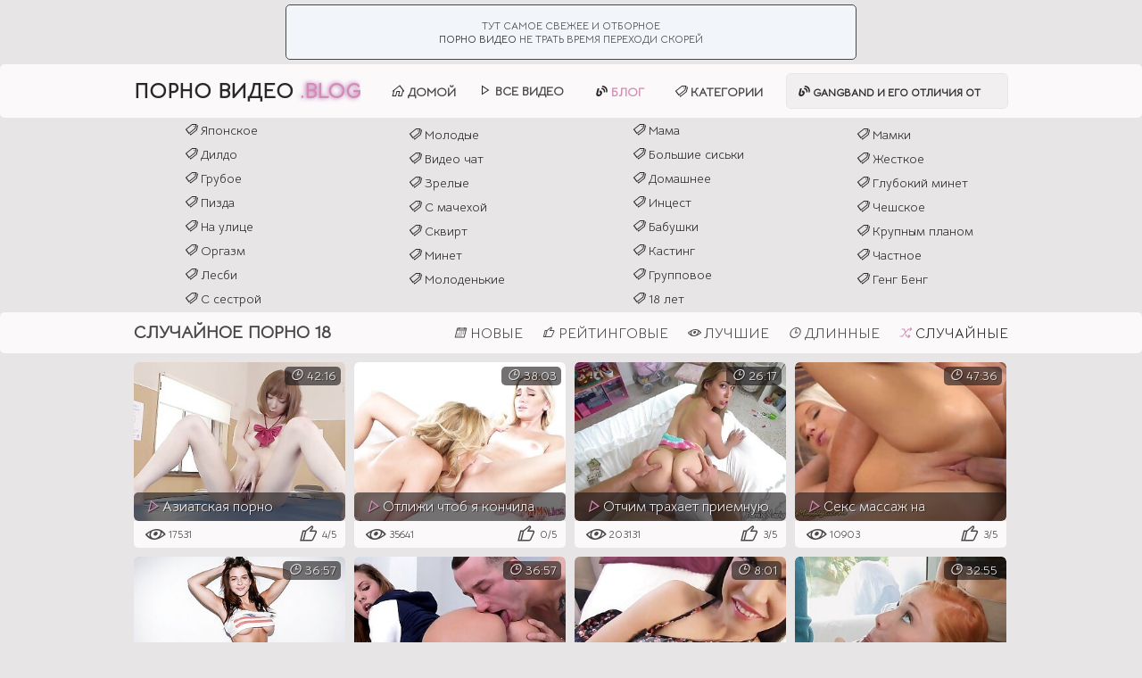

--- FILE ---
content_type: text/html; charset=UTF-8
request_url: https://www.porno-video.blog/18-year/random/
body_size: 6333
content:
<!DOCTYPE html>
<html lang="ru">
    
    
    <head>
        <meta charset="UTF-8">
        <title>Случайное Порно 18. Секс с 18 летними на Порно Видео Блог</title>
        <meta name="description" content="Порно с 18 летними девушками и парнями, которые только пробуют секс на вкус онлайн на Порно Видео Блог">
        <link href="/css/styles.css" type="text/css" rel="stylesheet">
        <link href="/css/import.css" type="text/css" rel="stylesheet">
        <meta name="robots" content="noindex, follow"> 
        <meta name="viewport" content="width=device-width, initial-scale=1.0, user-scalable=yes"/>
        <meta name="apple-touch-fullscreen" content="YES">
        <link rel="apple-touch-icon" sizes="180x180" href="/fav/apple-touch-icon.png">
        <link rel="icon" type="image/png" sizes="32x32" href="/fav/favicon-32x32.png">
        <link rel="icon" type="image/png" sizes="16x16" href="/fav/favicon-16x16.png">
        <link rel="manifest" href="/fav/site.webmanifest">
        <link rel="mask-icon" href="/fav/safari-pinned-tab.svg" color="#5bbad5">
        <meta name="msapplication-TileColor" content="#da532c">
        <meta name="theme-color" content="#ffffff">
        <meta name="msapplication-TileColor" content="#da532c">
        <meta name="theme-color" content="#ffffff">
        <link rel="canonical" href="https://www.porno-video.blog/18-year/" />
    </head>
    <body>
        
        <header>
            
   <div class="friend">
        <ul>
            <li>
                <p>Тут самое свежее и отборное<br> <a href="https://uaporn.net" target="_blank">порно видео </a>не трать время переходи скорей</p>
            </li>
        </ul>
    </div>            
            <div class="header-box">
                
                <div class="wrapper-box">
                    
                    <div class="header-menu-button" style="display: block;"><i class="la la-bars"></i></div>
                    <div class="header-menu-close" style="display: none;"><i class="la la-times"></i></div>
                
                    <a class="logo-text" href="/">Порно Видео<span> .Blog</span></a>
    
                    <div class="header-search-button"><i class="la la-blog"></i></div>
                    <div class="header-search-close"><i class="la la-times"></i></div>
                    
                    <nav>
                        
                        <div class="menu-box" style="display: none;">
                            
                            <ul>
                                <li><a href="/"><i class="la la-home"></i> Домой</a></li>
                                <li><a href="/All/"><i class="las la-play"></i> Все Видео</a></li>
                                <li><a href="/blog"><i class="la la-blog"></i> <span>Блог</span></a></li>
                                <li><a href="/categories"><i class="la la-tags"></i> Категории</a>
                                    <details class="menu-details">
                                        <summary class="menu-summary"></summary>
                                            <ul>
                                                
                                                    <li><a href="/japanese/"><i class="la la-tags"></i> Японское</a></li>
                                                
                                                    <li><a href="/toys/"><i class="la la-tags"></i> Дилдо</a></li>
                                                
                                                    <li><a href="/rough-sex/"><i class="la la-tags"></i> Грубое</a></li>
                                                
                                                    <li><a href="/pussy/"><i class="la la-tags"></i> Пизда</a></li>
                                                
                                                    <li><a href="/outdoor/"><i class="la la-tags"></i> На улице</a></li>
                                                
                                                    <li><a href="/orgasm/"><i class="la la-tags"></i> Оргазм</a></li>
                                                
                                                    <li><a href="/lesbian/"><i class="la la-tags"></i> Лесби</a></li>
                                                
                                                    <li><a href="/sister/"><i class="la la-tags"></i> C сестрой</a></li>
                                                
                                                    <li><a href="/teen/"><i class="la la-tags"></i> Молодые</a></li>
                                                
                                                    <li><a href="/webcam/"><i class="la la-tags"></i> Видео чат</a></li>
                                                
                                                    <li><a href="/mature/"><i class="la la-tags"></i> Зрелые</a></li>
                                                
                                                    <li><a href="/stepmom/"><i class="la la-tags"></i> С мачехой</a></li>
                                                
                                                    <li><a href="/squirt/"><i class="la la-tags"></i> Сквирт</a></li>
                                                
                                                    <li><a href="/blowjob/"><i class="la la-tags"></i> Минет</a></li>
                                                
                                                    <li><a href="/young/"><i class="la la-tags"></i> Молоденькие</a></li>
                                                
                                                    <li><a href="/mom/"><i class="la la-tags"></i> Мама</a></li>
                                                
                                                    <li><a href="/big-tits/"><i class="la la-tags"></i> Большие сиськи</a></li>
                                                
                                                    <li><a href="/homemade/"><i class="la la-tags"></i> Домашнее</a></li>
                                                
                                                    <li><a href="/family/"><i class="la la-tags"></i> Инцест</a></li>
                                                
                                                    <li><a href="/granny/"><i class="la la-tags"></i> Бабушки</a></li>
                                                
                                            </ul>    
                                    </details>
                                </li>
                            </ul>
                            
                        </div>
                        
                    </nav>
                    
                    <div class="search-box">
                        
                        <form method="post">
                            <div class="search-box-text">
                                <a href="/blogs/otlichiya-geng-beng-ot-gruppovuhi/"><i class="la la-blog"></i> GangBand и его отличия от групповухи</a>
                            </div>
                        </form>
                        
                    </div>
                
                </div>
                
            </div>
        
        </header>
        
        <section>
            
            <div class ="wrapper-box">    
                    <div class="title-box2">
                        
                        <ul>
                            
                            <li><a href="/japanese/"><i class="la la-tags"></i> Японское</a></li>
                            
                            <li><a href="/toys/"><i class="la la-tags"></i> Дилдо</a></li>
                            
                            <li><a href="/rough-sex/"><i class="la la-tags"></i> Грубое</a></li>
                            
                            <li><a href="/pussy/"><i class="la la-tags"></i> Пизда</a></li>
                            
                            <li><a href="/outdoor/"><i class="la la-tags"></i> На улице</a></li>
                            
                            <li><a href="/orgasm/"><i class="la la-tags"></i> Оргазм</a></li>
                            
                            <li><a href="/lesbian/"><i class="la la-tags"></i> Лесби</a></li>
                            
                            <li><a href="/sister/"><i class="la la-tags"></i> C сестрой</a></li>
                            
                            <li><a href="/teen/"><i class="la la-tags"></i> Молодые</a></li>
                            
                            <li><a href="/webcam/"><i class="la la-tags"></i> Видео чат</a></li>
                            
                            <li><a href="/mature/"><i class="la la-tags"></i> Зрелые</a></li>
                            
                            <li><a href="/stepmom/"><i class="la la-tags"></i> С мачехой</a></li>
                            
                            <li><a href="/squirt/"><i class="la la-tags"></i> Сквирт</a></li>
                            
                            <li><a href="/blowjob/"><i class="la la-tags"></i> Минет</a></li>
                            
                            <li><a href="/young/"><i class="la la-tags"></i> Молоденькие</a></li>
                            
                            <li><a href="/mom/"><i class="la la-tags"></i> Мама</a></li>
                            
                            <li><a href="/big-tits/"><i class="la la-tags"></i> Большие сиськи</a></li>
                            
                            <li><a href="/homemade/"><i class="la la-tags"></i> Домашнее</a></li>
                            
                            <li><a href="/family/"><i class="la la-tags"></i> Инцест</a></li>
                            
                            <li><a href="/granny/"><i class="la la-tags"></i> Бабушки</a></li>
                            
                            <li><a href="/casting/"><i class="la la-tags"></i> Кастинг</a></li>
                            
                            <li><a href="/group/"><i class="la la-tags"></i> Групповое</a></li>
                            
                            <li><a href="/18-year/"><i class="la la-tags"></i> 18 лет</a></li>
                            
                            <li><a href="/milf/"><i class="la la-tags"></i> Мамки</a></li>
                            
                            <li><a href="/hardcore/"><i class="la la-tags"></i> Жесткое</a></li>
                            
                            <li><a href="/deepthroat/"><i class="la la-tags"></i> Глубокий минет</a></li>
                            
                            <li><a href="/czech/"><i class="la la-tags"></i> Чешское</a></li>
                            
                            <li><a href="/close-up/"><i class="la la-tags"></i> Крупным планом</a></li>
                            
                            <li><a href="/amateur/"><i class="la la-tags"></i> Частное</a></li>
                            
                            <li><a href="/gangbang/"><i class="la la-tags"></i> Генг Бенг</a></li>
                            
                         </ul>
                        
                    </div> 
                </div>
            
            <div class="title-box">
                
                <div class="wrapper-box">
                    
                    <div class="title-ins-box">
                
                        <h1>Случайное Порно 18</h1>
                        
                        <div class="filt-button"><i class="la la-filter"></i> <span>Фильтры <i class="la la-angle-down"></i></span></div>
                    
                    </div>
                    
                    <div class="filt-box">
                    
                        <ul>
                            <li><a href="/18-year/new/" rel="nofollow" target="_self"><i class="la la-calendar"></i> Новые</a></li>
                            <li><a href="/18-year/toprated/" rel="nofollow" target="_self"><i class="la la-thumbs-up"></i> Рейтинговые</a></li>
                            <li><a href="/18-year/" rel="nofollow" target="_self"><i class="la la-eye"></i> Лучшие</a></li>
                            <li><a href="/18-year/long/" rel="nofollow" target="_self"><i class="la la-clock"></i> Длинные</a></li>
                            <li class="active"><a href="/18-year/random/" rel="nofollow" target="_self"><i class="la la-random"></i> Случайные</a></li>
                        </ul>
                    
                    </div>
                
                </div>
                
            </div>
                
            <div class="wrapper-box">
                
                <div class="th-ins-box">
                    
                    
                        
                        <div class="th-inn">
                            <div class="th-inn-ins">
                                <a href="/video/aziatskaya-masturbaciya/">
                                    <div class="th-inn-prev">
                                        <img class="lazy" data-original="/pvb/thumbs/10/518-always-pay-class.jpg" src="/js/lazy.jpg" title="Азиатская порно мастурбация" alt="Азиатская порно мастурбация">
                                        <div class="th-inn-title"><p><i class="la la-play"></i> Азиатская порно мастурбация</p></div>
                                    </div>
                                </a>
                                <ul>
                                    <li><i class="la la-eye"></i> 17531</li>
                                    <li><i class="la la-thumbs-up"></i> 4/5</li>
                                </ul>
                                <span class="th-inn-dur"><i class="la la-clock"></i> 42:16</span>
                            </div>
                        </div>
                        
                    
                        
                        <div class="th-inn">
                            <div class="th-inn-ins">
                                <a href="/video/otlizhi-chtob-ya-konchila/">
                                    <div class="th-inn-prev">
                                        <img class="lazy" data-original="/pvb/thumbs/12/135-fine-wood.jpg" src="/js/lazy.jpg" title="Отлижи чтоб я кончила" alt="Отлижи чтоб я кончила">
                                        <div class="th-inn-title"><p><i class="la la-play"></i> Отлижи чтоб я кончила</p></div>
                                    </div>
                                </a>
                                <ul>
                                    <li><i class="la la-eye"></i> 35641</li>
                                    <li><i class="la la-thumbs-up"></i> 0/5</li>
                                </ul>
                                <span class="th-inn-dur"><i class="la la-clock"></i> 38:03</span>
                            </div>
                        </div>
                        
                    
                        
                        <div class="th-inn">
                            <div class="th-inn-ins">
                                <a href="/video/otchim-trahaet-priemnuyu-doch/">
                                    <div class="th-inn-prev">
                                        <img class="lazy" data-original="/pvb/thumbs/12/594-daughter.jpg" src="/js/lazy.jpg" title="Отчим трахает приемную дочь как в порно" alt="Отчим трахает приемную дочь как в порно">
                                        <div class="th-inn-title"><p><i class="la la-play"></i> Отчим трахает приемную дочь как в порно</p></div>
                                    </div>
                                </a>
                                <ul>
                                    <li><i class="la la-eye"></i> 203131</li>
                                    <li><i class="la la-thumbs-up"></i> 3/5</li>
                                </ul>
                                <span class="th-inn-dur"><i class="la la-clock"></i> 26:17</span>
                            </div>
                        </div>
                        
                    
                        
                        <div class="th-inn">
                            <div class="th-inn-ins">
                                <a href="/video/seks-massazh-na-rozhdestvo/">
                                    <div class="th-inn-prev">
                                        <img class="lazy" data-original="/pvb/thumbs/13/029-massage.jpg" src="/js/lazy.jpg" title="Секс массаж на рождество" alt="Секс массаж на рождество">
                                        <div class="th-inn-title"><p><i class="la la-play"></i> Секс массаж на рождество</p></div>
                                    </div>
                                </a>
                                <ul>
                                    <li><i class="la la-eye"></i> 10903</li>
                                    <li><i class="la la-thumbs-up"></i> 3/5</li>
                                </ul>
                                <span class="th-inn-dur"><i class="la la-clock"></i> 47:36</span>
                            </div>
                        </div>
                        
                    
                        
                        <div class="th-inn">
                            <div class="th-inn-ins">
                                <a href="/video/trahni-moyu-volosatuyu-pizdu/">
                                    <div class="th-inn-prev">
                                        <img class="lazy" data-original="/pvb/thumbs/13/659-curvy-keisha-.jpg" src="/js/lazy.jpg" title="Хочу оргазм - трахни мою волосатую пизду" alt="Хочу оргазм - трахни мою волосатую пизду">
                                        <div class="th-inn-title"><p><i class="la la-play"></i> Хочу оргазм - трахни мою волосатую пизду</p></div>
                                    </div>
                                </a>
                                <ul>
                                    <li><i class="la la-eye"></i> 20467</li>
                                    <li><i class="la la-thumbs-up"></i> 3/5</li>
                                </ul>
                                <span class="th-inn-dur"><i class="la la-clock"></i> 36:57</span>
                            </div>
                        </div>
                        
                    
                        
                        <div class="th-inn">
                            <div class="th-inn-ins">
                                <a href="/video/vylezal-i-poimel-molodenkuyu/">
                                    <div class="th-inn-prev">
                                        <img class="lazy" data-original="/pvb/thumbs/11/954-ass-by.jpg" src="/js/lazy.jpg" title="Вылезал и поимел молоденькую в пизду" alt="Вылезал и поимел молоденькую в пизду">
                                        <div class="th-inn-title"><p><i class="la la-play"></i> Вылезал и поимел молоденькую в пизду</p></div>
                                    </div>
                                </a>
                                <ul>
                                    <li><i class="la la-eye"></i> 149428</li>
                                    <li><i class="la la-thumbs-up"></i> 3/5</li>
                                </ul>
                                <span class="th-inn-dur"><i class="la la-clock"></i> 36:57</span>
                            </div>
                        </div>
                        
                    
                        
                        <div class="th-inn">
                            <div class="th-inn-ins">
                                <a href="/video/soset-bratu-chlen/">
                                    <div class="th-inn-prev">
                                        <img class="lazy" data-original="/pvb/thumbs/12/764-i-borrow-.jpg" src="/js/lazy.jpg" title="Сосет брату член как в порно" alt="Сосет брату член как в порно">
                                        <div class="th-inn-title"><p><i class="la la-play"></i> Сосет брату член как в порно</p></div>
                                    </div>
                                </a>
                                <ul>
                                    <li><i class="la la-eye"></i> 6261</li>
                                    <li><i class="la la-thumbs-up"></i> 3/5</li>
                                </ul>
                                <span class="th-inn-dur"><i class="la la-clock"></i> 8:01</span>
                            </div>
                        </div>
                        
                    
                        
                        <div class="th-inn">
                            <div class="th-inn-ins">
                                <a href="/video/otsosi-papochke-kak-mama-uchila/">
                                    <div class="th-inn-prev">
                                        <img class="lazy" data-original="/pvb/thumbs/12/026-tony-get-sex.jpg" src="/js/lazy.jpg" title="Отсоси папочке как учила мама и порно видео" alt="Отсоси папочке как учила мама и порно видео">
                                        <div class="th-inn-title"><p><i class="la la-play"></i> Отсоси папочке как учила мама и порно видео</p></div>
                                    </div>
                                </a>
                                <ul>
                                    <li><i class="la la-eye"></i> 31305</li>
                                    <li><i class="la la-thumbs-up"></i> 5/5</li>
                                </ul>
                                <span class="th-inn-dur"><i class="la la-clock"></i> 32:55</span>
                            </div>
                        </div>
                        
                    
                        
                        <div class="th-inn">
                            <div class="th-inn-ins">
                                <a href="/video/gruboe-analnoe-porevo/">
                                    <div class="th-inn-prev">
                                        <img class="lazy" data-original="/pvb/thumbs/13/611-stepdaughter-hard.jpg" src="/js/lazy.jpg" title="Грубое анальное порево" alt="Грубое анальное порево">
                                        <div class="th-inn-title"><p><i class="la la-play"></i> Грубое анальное порево</p></div>
                                    </div>
                                </a>
                                <ul>
                                    <li><i class="la la-eye"></i> 5513</li>
                                    <li><i class="la la-thumbs-up"></i> 2/5</li>
                                </ul>
                                <span class="th-inn-dur"><i class="la la-clock"></i> 26:41</span>
                            </div>
                        </div>
                        
                    
                        
                        <div class="th-inn">
                            <div class="th-inn-ins">
                                <a href="/video/poimela-straponom-v-anal/">
                                    <div class="th-inn-prev">
                                        <img class="lazy" data-original="/pvb/thumbs/13/761-ties-fucks-strapon.jpg" src="/js/lazy.jpg" title="Частное порно - поимела страпоном в анал" alt="Частное порно - поимела страпоном в анал">
                                        <div class="th-inn-title"><p><i class="la la-play"></i> Частное порно - поимела страпоном в анал</p></div>
                                    </div>
                                </a>
                                <ul>
                                    <li><i class="la la-eye"></i> 9969</li>
                                    <li><i class="la la-thumbs-up"></i> 0/5</li>
                                </ul>
                                <span class="th-inn-dur"><i class="la la-clock"></i> 29:15</span>
                            </div>
                        </div>
                        
                    
                        
                        <div class="th-inn">
                            <div class="th-inn-ins">
                                <a href="/video/dve-lesbi-i-odin-chlen/">
                                    <div class="th-inn-prev">
                                        <img class="lazy" data-original="/pvb/thumbs/10/527-naturals-and-corvus.jpg" src="/js/lazy.jpg" title="Две лесби и один член" alt="Две лесби и один член">
                                        <div class="th-inn-title"><p><i class="la la-play"></i> Две лесби и один член</p></div>
                                    </div>
                                </a>
                                <ul>
                                    <li><i class="la la-eye"></i> 69141</li>
                                    <li><i class="la la-thumbs-up"></i> 4/5</li>
                                </ul>
                                <span class="th-inn-dur"><i class="la la-clock"></i> 45:40</span>
                            </div>
                        </div>
                        
                    
                        
                        <div class="th-inn">
                            <div class="th-inn-ins">
                                <a href="/video/macheha-uchit-doch-masturbirovat/">
                                    <div class="th-inn-prev">
                                        <img class="lazy" data-original="/pvb/thumbs/11/970-thing-.jpg" src="/js/lazy.jpg" title="Мачеха учит дочь мастурбировать" alt="Мачеха учит дочь мастурбировать">
                                        <div class="th-inn-title"><p><i class="la la-play"></i> Мачеха учит дочь мастурбировать</p></div>
                                    </div>
                                </a>
                                <ul>
                                    <li><i class="la la-eye"></i> 94993</li>
                                    <li><i class="la la-thumbs-up"></i> 5/5</li>
                                </ul>
                                <span class="th-inn-dur"><i class="la la-clock"></i> 22:34</span>
                            </div>
                        </div>
                        
                    
                        
                        <div class="th-inn">
                            <div class="th-inn-ins">
                                <a href="/video/zhestkaya-eblya-latinki-na-kastinge/">
                                    <div class="th-inn-prev">
                                        <img class="lazy" data-original="/pvb/thumbs/13/675-cute-big.jpg" src="/js/lazy.jpg" title="Жесткая ебля латинки на кастинге" alt="Жесткая ебля латинки на кастинге">
                                        <div class="th-inn-title"><p><i class="la la-play"></i> Жесткая ебля латинки на кастинге</p></div>
                                    </div>
                                </a>
                                <ul>
                                    <li><i class="la la-eye"></i> 26658</li>
                                    <li><i class="la la-thumbs-up"></i> 2/5</li>
                                </ul>
                                <span class="th-inn-dur"><i class="la la-clock"></i> 26:26</span>
                            </div>
                        </div>
                        
                    
                        
                        <div class="th-inn">
                            <div class="th-inn-ins">
                                <a href="/video/macheha-trahnula-priemnuyu-doch/">
                                    <div class="th-inn-prev">
                                        <img class="lazy" data-original="/pvb/thumbs/13/014-knight-by.jpg" src="/js/lazy.jpg" title="Мачеха трахнула приемную дочь" alt="Мачеха трахнула приемную дочь">
                                        <div class="th-inn-title"><p><i class="la la-play"></i> Мачеха трахнула приемную дочь</p></div>
                                    </div>
                                </a>
                                <ul>
                                    <li><i class="la la-eye"></i> 10440</li>
                                    <li><i class="la la-thumbs-up"></i> 0/5</li>
                                </ul>
                                <span class="th-inn-dur"><i class="la la-clock"></i> 23:32</span>
                            </div>
                        </div>
                        
                    
                        
                        <div class="th-inn">
                            <div class="th-inn-ins">
                                <a href="/video/otlizala-sestre-kisku/">
                                    <div class="th-inn-prev">
                                        <img class="lazy" data-original="/pvb/thumbs/12/361-teen-her-stepsister.jpg" src="/js/lazy.jpg" title="Отлизала молоденькой сестре киску" alt="Отлизала молоденькой сестре киску">
                                        <div class="th-inn-title"><p><i class="la la-play"></i> Отлизала молоденькой сестре киску</p></div>
                                    </div>
                                </a>
                                <ul>
                                    <li><i class="la la-eye"></i> 13927</li>
                                    <li><i class="la la-thumbs-up"></i> 5/5</li>
                                </ul>
                                <span class="th-inn-dur"><i class="la la-clock"></i> 24:18</span>
                            </div>
                        </div>
                        
                    
                        
                        <div class="th-inn">
                            <div class="th-inn-ins">
                                <a href="/video/otsos-bratu-v-vannoy-komnate/">
                                    <div class="th-inn-prev">
                                        <img class="lazy" data-original="/pvb/thumbs/13/733-sucks.jpg" src="/js/lazy.jpg" title="Частное порно - отсос брату в ванной комнате" alt="Частное порно - отсос брату в ванной комнате">
                                        <div class="th-inn-title"><p><i class="la la-play"></i> Частное порно - отсос брату в ванной комнате</p></div>
                                    </div>
                                </a>
                                <ul>
                                    <li><i class="la la-eye"></i> 9322</li>
                                    <li><i class="la la-thumbs-up"></i> 0/5</li>
                                </ul>
                                <span class="th-inn-dur"><i class="la la-clock"></i> 13:45</span>
                            </div>
                        </div>
                        
                    
                        
                        <div class="th-inn">
                            <div class="th-inn-ins">
                                <a href="/video/dal-v-rot-priemnoy-docheri/">
                                    <div class="th-inn-prev">
                                        <img class="lazy" data-original="/pvb/thumbs/12/999-slutty.jpg" src="/js/lazy.jpg" title="Дал в рот приемной дочери" alt="Дал в рот приемной дочери">
                                        <div class="th-inn-title"><p><i class="la la-play"></i> Дал в рот приемной дочери</p></div>
                                    </div>
                                </a>
                                <ul>
                                    <li><i class="la la-eye"></i> 13787</li>
                                    <li><i class="la la-thumbs-up"></i> 4/5</li>
                                </ul>
                                <span class="th-inn-dur"><i class="la la-clock"></i> 11:44</span>
                            </div>
                        </div>
                        
                    
                        
                        <div class="th-inn">
                            <div class="th-inn-ins">
                                <a href="/video/vozbuzhdennye-lesbi-krasotki/">
                                    <div class="th-inn-prev">
                                        <img class="lazy" data-original="/pvb/thumbs/12/262--seduces-karlee.jpg" src="/js/lazy.jpg" title="Возбужденные лесби красотки и красный дилдо" alt="Возбужденные лесби красотки и красный дилдо">
                                        <div class="th-inn-title"><p><i class="la la-play"></i> Возбужденные лесби красотки и красный дилдо</p></div>
                                    </div>
                                </a>
                                <ul>
                                    <li><i class="la la-eye"></i> 19995</li>
                                    <li><i class="la la-thumbs-up"></i> 0/5</li>
                                </ul>
                                <span class="th-inn-dur"><i class="la la-clock"></i> 21:13</span>
                            </div>
                        </div>
                        
                    
                        
                        <div class="th-inn">
                            <div class="th-inn-ins">
                                <a href="/video/konchil-na-lico-posle-gruboy/">
                                    <div class="th-inn-prev">
                                        <img class="lazy" data-original="/pvb/thumbs/13/665-cock.jpg" src="/js/lazy.jpg" title="Кончил на лицо после грубой ебли" alt="Кончил на лицо после грубой ебли">
                                        <div class="th-inn-title"><p><i class="la la-play"></i> Кончил на лицо после грубой ебли</p></div>
                                    </div>
                                </a>
                                <ul>
                                    <li><i class="la la-eye"></i> 18268</li>
                                    <li><i class="la la-thumbs-up"></i> 0/5</li>
                                </ul>
                                <span class="th-inn-dur"><i class="la la-clock"></i> 22:32</span>
                            </div>
                        </div>
                        
                    
                        
                        <div class="th-inn">
                            <div class="th-inn-ins">
                                <a href="/video/mamka-uchit-eble-doch/">
                                    <div class="th-inn-prev">
                                        <img class="lazy" data-original="/pvb/thumbs/13/836---zoe.jpg" src="/js/lazy.jpg" title="Мамка учит ебле дочь для инцест порно" alt="Мамка учит ебле дочь для инцест порно">
                                        <div class="th-inn-title"><p><i class="la la-play"></i> Мамка учит ебле дочь для инцест порно</p></div>
                                    </div>
                                </a>
                                <ul>
                                    <li><i class="la la-eye"></i> 7616</li>
                                    <li><i class="la la-thumbs-up"></i> 3/5</li>
                                </ul>
                                <span class="th-inn-dur"><i class="la la-clock"></i> 36:24</span>
                            </div>
                        </div>
                        
                        
                    
                </div>
                
            </div>
            
            <div class="advTsn">

            </div>
                
        </section> 
            
        <div class="pages-box">
            
            <div class="wrapper-box">
                
                                
                <ul class="page-prev">
                                    </ul>
            
                <ul class="page-next">
                                        <li class="next"><a href="/18-year/random/2/" rel="next" target="_self">Следующая <i class="la la-angle-right"></i></a></li>
                                    </ul>
                
            </div>
            
        </div>
        
        <section>
            
            <div class="wrapper-box">
    
                <h2>Категории Порно</h2>
                
                <div class="list-box">
                    
                    <ul>
                        
                        
                                
                            <li>
                                <a href="/18-year/">
                                <span><i class="la la-tag"></i> 18 лет</span> 
                                <span class="list-total">61</span></a>
                            </li>
                            
                        
                                
                            <li>
                                <a href="/amateur/">
                                <span><i class="la la-tag"></i> Частное</span> 
                                <span class="list-total">152</span></a>
                            </li>
                            
                        
                                
                            <li>
                                <a href="/anal/">
                                <span><i class="la la-tag"></i> Анал</span> 
                                <span class="list-total">222</span></a>
                            </li>
                            
                        
                                
                            <li>
                                <a href="/ass/">
                                <span><i class="la la-tag"></i> Попки</span> 
                                <span class="list-total">37</span></a>
                            </li>
                            
                        
                                
                            <li>
                                <a href="/big-dick/">
                                <span><i class="la la-tag"></i> Большой член</span> 
                                <span class="list-total">29</span></a>
                            </li>
                            
                        
                                
                            <li>
                                <a href="/big-tits/">
                                <span><i class="la la-tag"></i> Большие сиськи</span> 
                                <span class="list-total">1416</span></a>
                            </li>
                            
                        
                                
                            <li>
                                <a href="/blowjob/">
                                <span><i class="la la-tag"></i> Минет</span> 
                                <span class="list-total">726</span></a>
                            </li>
                            
                        
                                
                            <li>
                                <a href="/casting/">
                                <span><i class="la la-tag"></i> Кастинг</span> 
                                <span class="list-total">52</span></a>
                            </li>
                            
                        
                                
                            <li>
                                <a href="/close-up/">
                                <span><i class="la la-tag"></i> Крупным планом</span> 
                                <span class="list-total">26</span></a>
                            </li>
                            
                        
                                
                            <li>
                                <a href="/compilation/">
                                <span><i class="la la-tag"></i> Подборки</span> 
                                <span class="list-total">33</span></a>
                            </li>
                            
                        
                                
                            <li>
                                <a href="/cunnilingus/">
                                <span><i class="la la-tag"></i> Куни</span> 
                                <span class="list-total">18</span></a>
                            </li>
                            
                        
                                
                            <li>
                                <a href="/czech/">
                                <span><i class="la la-tag"></i> Чешское</span> 
                                <span class="list-total">69</span></a>
                            </li>
                            
                        
                        
                        
                                
                            <li>
                                <a href="/tube/dojki/">
                                <span><i class="la la-tag"></i> Дойки</span> 
                                <span class="list-total">171</span></a>
                            </li>
                            
                        
                                
                            <li>
                                <a href="/tube/ebalka/">
                                <span><i class="la la-tag"></i> Ебалка</span> 
                                <span class="list-total">145</span></a>
                            </li>
                            
                        
                                
                            <li>
                                <a href="/tube/megaporno/">
                                <span><i class="la la-tag"></i> Мега Порно</span> 
                                <span class="list-total">118</span></a>
                            </li>
                            
                        
                                
                            <li>
                                <a href="/tube/perdos/">
                                <span><i class="la la-tag"></i> Пердос</span> 
                                <span class="list-total">255</span></a>
                            </li>
                            
                        
                                
                            <li>
                                <a href="/tube/porevo/">
                                <span><i class="la la-tag"></i> Порево</span> 
                                <span class="list-total">117</span></a>
                            </li>
                            
                        
                                
                            <li>
                                <a href="/tube/pornhub/">
                                <span><i class="la la-tag"></i> ПорнХаб</span> 
                                <span class="list-total">117</span></a>
                            </li>
                            
                        
                                
                            <li>
                                <a href="/tube/porno365/">
                                <span><i class="la la-tag"></i> Порно 365</span> 
                                <span class="list-total">113</span></a>
                            </li>
                            
                        
                                
                            <li>
                                <a href="/tube/pornuha/">
                                <span><i class="la la-tag"></i> Порнуха</span> 
                                <span class="list-total">80</span></a>
                            </li>
                            
                        
                                
                            <li>
                                <a href="/tube/prostoporno/">
                                <span><i class="la la-tag"></i> Просто Порно</span> 
                                <span class="list-total">113</span></a>
                            </li>
                            
                        
                                
                            <li>
                                <a href="/tube/redtube/">
                                <span><i class="la la-tag"></i> РедТуб</span> 
                                <span class="list-total">115</span></a>
                            </li>
                            
                        
                                
                            <li>
                                <a href="/tube/tube8/">
                                <span><i class="la la-tag"></i> Туб8</span> 
                                <span class="list-total">110</span></a>
                            </li>
                            
                        
                                
                            <li>
                                <a href="/tube/youporn/">
                                <span><i class="la la-tag"></i> Юпорн</span> 
                                <span class="list-total">108</span></a>
                            </li>
                            
                        
                        
                    </ul>
                    
                </div>
                
                <div class="all-cats">
                        <a href="/categories" title="Все категории"><span>Все категории</span></a>
                </div>
                
                
            </div>
            
        </section>
        
        
<div class="th-ins-box">

    <div class="th-inn">
        <div class="th-inn-ins th-inn-ins-2">
            <a href="/friend/vseporno.tv" target="_blank">
                <div class="th-inn-prev">
                    <img src="/pvb/top/tt/vseporno.tv.jpg" alt="VsePorno.TV">
                    <div class="th-inn-title"><p><i class="la la-play"></i> VsePorno.TV</p></div>
                </div>
            </a>
        </div>
    </div>

    <div class="th-inn">
        <div class="th-inn-ins th-inn-ins-2">
            <a href="/friend/orgazmtv.net" target="_blank">
                <div class="th-inn-prev">
                    <img src="/pvb/top/tt/orgazmtv.net.jpg" alt="Оргазм ТВ">
                    <div class="th-inn-title"><p><i class="la la-play"></i> Оргазм ТВ</p></div>
                </div>
            </a>
        </div>
    </div>

    <div class="th-inn">
        <div class="th-inn-ins th-inn-ins-2">
            <a href="/friend/pornotub.mobi" target="_blank">
                <div class="th-inn-prev">
                    <img src="/pvb/top/tt/pornotub.mobi.jpg" alt="ПорноТуб">
                    <div class="th-inn-title"><p><i class="la la-play"></i> ПорноТуб</p></div>
                </div>
            </a>
        </div>
    </div>

    <div class="th-inn">
        <div class="th-inn-ins th-inn-ins-2">
            <a href="/friend/pornovsem.tv" target="_blank">
                <div class="th-inn-prev">
                    <img src="/pvb/top/tt/pornovsem.tv.jpg" alt="Порно Фильмы">
                    <div class="th-inn-title"><p><i class="la la-play"></i> Порно Фильмы</p></div>
                </div>
            </a>
        </div>
    </div>

    <div class="th-inn">
        <div class="th-inn-ins th-inn-ins-2">
            <a href="/friend/russkoeporno.mobi" target="_blank">
                <div class="th-inn-prev">
                    <img src="/pvb/top/tt/russkoeporno.mobi.jpg" alt="Русское Порно">
                    <div class="th-inn-title"><p><i class="la la-play"></i> Русское Порно</p></div>
                </div>
            </a>
        </div>
    </div>

</div>          
        
        <footer>
            
            <div class="footer-box">
                
                <div class="wrapper-box">
                    
                    <p>2020 ©  <span class="footer-logo">Порно Видео<span> .Blog</span></span></p>
                    <p>Только для лиц достигших 18 лет. Посещая этот портал, вы подтверждаете свое совершеннолетие.</p>
                    <p><a href="http://www.rtalabel.org/index.php?content=parents" target="_blank" rel="nofollow">RTA</a></p>
    
                    <ul>
                        <li><a href="/" rel="nofollow" title="Домой" target="_blank">Домой</a></li>
                        <li><a href="/categories" rel="nofollow" title="Категории" target="_blank">Категории</a></li>
                        <li><a href="/blog" rel="nofollow" title="Блог" target="_blank">Блог</a></li>
                    </ul>
    
                </div>
    
            </div>
            
        </footer>    
     
        <script type="text/javascript" src="/js/jquery.min.js"></script>
        <script type="text/javascript" src="/js/functions.js"></script>
        <link href="https://fonts.googleapis.com/css?family=Bellota+Text&display=swap" rel="stylesheet">
        <link href="https://use.fontawesome.com/releases/v5.0.13/css/all.css" rel="stylesheet">
        
		<div style="display: none;" title="Go Top" class="up-button"><i class="la la-angle-up"></i></div>
		<script type="text/javascript">
    		$(function() {
    		$(window).scroll(function() {
    		if($(this).scrollTop() != 0) {
    		$('.up-button').fadeIn();
    		} else {
    		$('.up-button').fadeOut();
    		}
    		});
    		$('.up-button').click(function() {
    		$('body,html').animate({scrollTop:0},800);
    		});
    		});
		</script>
		
		<script>
           $(function() {
           $("img.lazy").lazyload({
           effect : "fadeIn"
           });
           });
        </script>
        <script src="/js/jquery.lazyload.min.js"></script>
        
        <!--LiveInternet counter--><script type="text/javascript">
            document.write('<a href="//www.liveinternet.ru/click" '+
            'target="_blank"><img src="//counter.yadro.ru/hit?t44.6;r'+
            escape(document.referrer)+((typeof(screen)=='undefined')?'':
            ';s'+screen.width+'*'+screen.height+'*'+(screen.colorDepth?
            screen.colorDepth:screen.pixelDepth))+';u'+escape(document.URL)+
            ';h'+escape(document.title.substring(0,150))+';'+Math.random()+
            '" alt="" title="LiveInternet" '+
            'border="0" width="31" height="31"><\/a>')
        </script><!--/LiveInternet-->
        
        <div id="bc_teasers_block_5267" class="bigClickTeasersBlock"></div>
        <script type="text/javascript">if(typeof bc_blocks=="undefined"&&window.bc_blocks===undefined){var bc_blocks=document.getElementsByClassName("bigClickTeasersBlock");if(bc_blocks.length){var bc_blocks_ids=[];for(var i=0;i<bc_blocks.length;i++){var bc_el_id_str=bc_blocks[i].id;var bc_el_id=parseInt(bc_el_id_str.substring(bc_el_id_str.lastIndexOf("_")+1));if(bc_el_id>0){bc_blocks_ids.push(bc_el_id)}}if(bc_blocks_ids.length&&bc_blocks_ids.length<5){var bc_scr=document.createElement("script");bc_scr.src="https://2022welcome.com/lhzbsrfkjf/js/"+bc_blocks_ids.join("/")+"?r="+encodeURIComponent(document.referrer)+"&"+Math.round(Math.random()*99999);bc_scr.setAttribute("async","");document.body.appendChild(bc_scr)}}}</script>
        

    
</body></html>

--- FILE ---
content_type: text/css
request_url: https://www.porno-video.blog/css/styles.css
body_size: 5164
content:
body, .list-box a:hover span.list-total
{ background-color: rgb(232,229,231); }

.search-box-text, .menu-box a:hover, .player-bhor-box, .vid-desc-box, .vid-desc-box2
{ border-color: rgb(232,229,231); }

body, .menu-box a, .search-box input::placeholder, .search-box button, .filt-box a, .th-inn li, .list-box span.list-total, .list-box-2 a, .player-meta-box ul.vid-rating li a, .player-meta-box ul.vid-rating li a i, .footer-box a
{color: rgb(73, 72, 73);}

.header-box, .menu-box, .title-box, .th-inn ul, .bhor-box, .bhor, .pages-box, .list-box, .player-wrapper-box, .player-bhor-box, .footer-box
{ background-color: rgb(252,249,251); }

.th-inn-title, .th-inn-dur, .th-inn-tot, .close, .bot-close
{ background-color: rgba(22,19,21,0.6); color: rgb(242,239,241); }

.th-inn a:hover .th-inn-title, .th-inn-ins-2:hover .th-inn-tot, .close:hover, .bot-close:hover
{ background-color: rgba(12,9,11,0.8); }

img, .list-box span.list-total, .player-bhor, .search-box-text, .menu-box a:hover, .menu-box a.active, .menu-box li.active a, .pages-box a:hover, .pages-box a.active, .pages-box li.active a
{ background-color: rgb(242,239,241); }

a:hover, a.logo-text span, h1 i, .menu-box a:hover i, .menu-box a.active i, .menu-box li.active a i, .filt-button:hover i, .filt-button.active i, .filt-box a:hover i, .filt-box a.active i, .filt-box li.active a i, .th-inn-title i, .th-inn a:hover .th-inn-title, .pages-box a.active, .pages-box li.active a, .pages-box ul.page-next a i, .pages-box ul.page-prev a i, .list-box a i, .player-meta-box li a i, .footer-logo span
{ color: rgb(212,139,181); }

.menu-box a.active, .menu-box li.active a
{ border-color: rgb(212,139,181); }

.menu-box ul a span { color: rgb(212,139,181);}

.up-button
{ background-color: rgb(212,139,181); color: rgb(255,255,255); }

a, a.logo-text, .search-box input, .search-box button:hover, .menu-box a:hover, .menu-box a.active, .menu-box li.active a, .menu-box a i, .filt-button:hover, .filt-button.active, .filt-box a:hover, .filt-box a.active, .filt-box li.active a, .th-inn-ins:hover li, .list-box a:hover span.list-total, .list-box-2 a i, .list-box-2 a:hover, .player-meta-box ul.vid-rating li a:hover i, .footer-logo, .footer-box a:hover
{ color: rgb(42,39,41); }
a.logo-text span {  text-shadow: #93308bba -1px 0px 5px;}

body,html,div,p,a,ul,li,input,button,form,textarea,span,img,h1,h2,h3 {margin: 0;padding: 0;border-radius: 5px;}

div, ul, li, a, span { overflow: hidden; }

i { text-rendering: optimizeLegibility !important; }

body {font-family: Arial, sans-serif;text-transform: uppercase;}

li { list-style-type: none; }

img { display: block; }

.poster img {width: 100%;margin: 7% 0 5% 0%;}
.poster2 {width: 100%;margin: 5% 0 5% 0%;}
.descr {font-size: 24px;line-height: 1.4; margin: 0px 18% 0px 18%; text-transform: initial; text-align: justify; letter-spacing: 1px; }
.text-color {color: black; text-transform: uppercase;}
.vid-links2 { float: right; }
p.descr b { color: rgb(212,139,181); }
summary {cursor: pointer;outline: 0;}
summary span { background-color:#fcf9fb; }
details p { text-transform:none; margin: 5px 0 0 0; text-align: justify; }
summary .las { font-weight: 900; font-size: 20px; line-height: inherit; float: left;}
.las, .la { font-size:16px;}
.comment { margin: 10px;}

a {text-decoration: none;}
.descr a { text-decoration: underline;}
a.back {float: right; margin-top: 1em;}
h1 {font-size: 16px;line-height: 22px;margin: 10px 5px 0 5px;}
h2 {margin: 20px 5px 0 5px;font-size: 18px;line-height: 22px;}
h1 i {margin-left: -5px;}

.header-box { overflow: visible; min-height: 50px; }
.header-box .wrapper-box { overflow: visible; position: relative; }

a.logo-text {font-size: 24px;float: left;margin: 10px 5px 0 5px;height: 30px;line-height: 30px;font-weight: bold;}

.header-menu-button, .header-search-button, .header-menu-close, .header-search-close { cursor: pointer; width: 30px; height: 30px; line-height: 29px; margin: 10px 5px 0 5px; font-size: 22px; }
.header-menu-button i, .header-search-button i, .header-menu-close i, .header-search-close i { display: block; height: inherit; line-height: inherit; }
.header-menu-button, .header-menu-close { float: left; }
.header-search-button, .header-search-close { float: right; text-align: right; }
.header-menu-close, .header-search-close { display: none; }

.menu-search-box { margin-top: 1px; }

.menu-box { box-shadow: 5px 5px 15px -5px rgba(0,0,0,0.7); border-radius: 0 0 5px 0; display: none; position: absolute; top: 51px; left: 0; z-index: 10000; min-width: 220px; }
.menu-box li {margin-top: 1px;}
.menu-box li:first-child { margin-top: 0; }
.menu-box a {display: block;font-size: 12px;height: 28px;line-height: 28px;padding: 0 10px;font-weight: bold;}
.menu-box a:focus { color:#d64699;}

.search-box { display: none; position: absolute; top: 5px; right: 40px; left: 5px; }
.search-box form { position: relative; overflow: hidden; }
.search-box-text { border-width: 1px;border-style: solid;border-radius: 5px;height: 38px;line-height: 38px;padding: 0 10px 0 10px; font-size: 12px; font-weight: bold; float: right; }
.search-box input { background: none; border: 0 none; width: 100%; outline: 0 none; font-size: 16px; text-transform: uppercase; height: inherit; line-height: normal; }
.search-box button { position: absolute; top: 5px; right: 5px; border: 0 none; background: none; font-size: 22px; cursor: pointer; outline: 0 none; width: 30px; height: 30px; line-height: 30px; }
.search-box button i { display: block; height: inherit; line-height: inherit; text-align: center; }

.wrapper-box {width: 99%;margin: 0 auto;max-width: 990px;}

.title-box { margin-top: 1px; clear: both; padding-bottom: 10px; }

.title-ins-box h1 {float: left;line-height: 26px;}

.filt-button { float: right; margin: 10px 5px 0 5px; height: 28px; line-height: 28px; width: 28px; cursor: pointer; }
.filt-button i { float: left; margin-right: 5px; display: block; height: inherit; line-height: inherit; font-size: 22px; }
.filt-button span { font-size: 16px; display: none; }
.filt-button span i { margin: 0; float: none; font-size: inherit; display: inline; color: inherit !important; }

.filt-box { display: none; }
.filt-box ul { font-size: 0; padding-top: 8px; text-align: center; }
.filt-box li { display: inline-block; vertical-align: top; margin: 2px 10px 0 10px; }
.filt-box a { display: block; height: 28px; line-height: 28px; font-size: 16px; }

.th-inn {float: left;width: 50%;position: relative;}
.th-inn-ins { margin: 10px 5px 0 5px; border-radius: 5px 5px 0 0; }
.th-inn a { display: block; }
.th-inn a:focus { opacity: 0.5;}
.th-inn-prev {position: relative;width: 100%;padding-bottom: 75%;}
.th-inn-prev img {position: absolute;width: 100%;height: 100%;top: 0;left: 0;}
.th-inn-dur, .th-inn-tot {text-shadow: 1px 1px 0 rgba(0,0,0,0.5);border-radius: 5px;position: absolute;right: 10px;height: 22px;line-height: 18px;font-size: 12px;padding: 0 4px;z-index: 500;}
.th-inn-dur {top: 15px;}
.th-inn-tot { bottom: 35px; }
.th-inn-title { text-shadow: 1px 1px 0 rgba(0,0,0,0.5); position: absolute; bottom: 0; left: 0; width: 100%; padding: 2px 0; }
.th-inn-title p {max-height: 30px;line-height: 15px;font-size: 16px;padding: 0px 10px;overflow: hidden;text-transform: initial;}
.th-inn-title p i { display: block; float: left; font-size: 18px; margin-right: 2px; height: inherit; line-height: inherit; }
.th-inn ul {border-radius: 0 0 5px 5px;height: 26px;line-height: 26px;font-size: 12px;padding: 0 9px;}
.th-inn li { padding: 0 1px; }
.th-inn li i { display: block; float: left; font-size: 22px; margin-right: 5px; height: inherit; line-height: inherit; }
.th-inn li:first-child { float: left; }
.th-inn li:last-child { float: right; }

.th-inn-ins-2 { border-radius: 5px; }
.th-inn-ins-2 .th-inn-title { padding: 5px 0; }
.th-inn-ins-2 .th-inn-title p {max-height: 20px;line-height: 20px;font-size: 14px;}

.pages-box { padding-bottom: 10px; font-size: 0; text-align: center; margin-top: 20px; }
.pages-box ul { display: inline-block; vertical-align: top; padding-top: 6px; }
.pages-box li { display: inline-block; vertical-align: top; margin: 4px 2px 0 2px; }
.pages-box span, .pages-box a { display: block; height: 35px; line-height: 35px; min-width: 25px; padding: 0 5px; font-size: 16px; border-radius: 5px; }
.pages-box ul.page-next { float: right; }
.pages-box ul.page-prev { float: left; }
.pages-box ul.page-next a, .pages-box ul.page-next span, .pages-box ul.page-prev a, .pages-box ul.page-prev span {width: 130px;font-size: 14px;}

.bhor-box { text-align: center; font-size: 0; border-radius: 5px; margin: 10px 5px 0 5px; padding-bottom: 10px; }
.bhor { display: inline-block; vertical-align: top; margin: 10px 5px 0 5px; width: 300px; height: 250px; }
.bhor-2, .bhor-3, .bhor-4, .bhor-5 { display: none; }

.list-box { font-size: 0; margin: 10px 5px 0 5px; border-radius: 5px; padding: 5px 5px 10px 5px; }
.list-box ul { column-count: 2; -moz-column-count: 2; -webkit-column-count: 2;}
.list-box li { page-break-inside: avoid; break-inside: avoid; padding: 10px 10px 0 10px; }
.list-box a {display: block;float: left;width: 100%;font-size: 14px;}
.list-box span { display: block; float: left; height: 40px; line-height: 40px; white-space: nowrap; margin-right: 5px; }
.list-box span.list-total { height: 18px; line-height: 18px; font-size: 12px; padding: 0 4px; margin: 0; border-radius: 3px; }

.vid-box {margin: 10px 5px 0 5px;}
.vid-box-inner {width: 100%;display: table;}
.player-wrapper-box { border-radius: 5px; }
.player-box { background-color: rgb(0,0,0); position: relative; padding-bottom: 56.25%; width: 100%; }
.player-box iframe, .player-box object, .player-box embed, .player-box video, .player-box source { position: absolute; top: 0; left: 0; width: 100%; height: 100%; }

.on-player-box { display: none; background-color: rgba(0,0,0,0.5); position: absolute; top: 0; left: 0; width: 100%; height: 100%; z-index: 5000; text-align: center; }
.on-player { background-color: rgba(0,0,0,0.5); box-shadow: 0 0 15px -3px rgba(0,0,0,0.5); position: absolute; top: 50%; left: 50%; width: 300px; height: 250px; z-index: 5500; margin: -125px 0 0 -150px; overflow: visible; }
.close, .bot-close { position: absolute; cursor: pointer; }
.on-player-sp { width: 300px; height: 250px; }
.on-player-sp iframe { width: 300px !important; height: 250px !important; position: static; }
.close { font-family: Arial, sans-serif; width: 30px; font-size: 16px; top: 3px; right: 3px; border-radius: 50%; height: 30px; line-height: 30px; }
.bot-close { left: 50%; bottom: 3px; font-size: 14px; width: 140px; margin-left: -70px; border-radius: 5px; overflow: hidden; height: 28px; line-height: 28px; }

.player-meta-box { padding: 0 10px 10px 10px; }
.player-meta-box ul {margin: 8px 20px 0 0;display: inline-block;vertical-align: top;}
.player-meta-box li { float: left; margin: 2px 5px 0 5px; }
.player-meta-box li span, .player-meta-box li a { height: 28px; line-height: 28px; font-size: 14px; display: block; }
.player-meta-box li span i, .player-meta-box li a i { display: block; float: left; margin-right: 5px; height: inherit; line-height: inherit; font-size: 24px; }

.player-meta-box ul.vid-meta { float: left; }
.player-meta-box ul.vid-rating { float: right; margin-right: 0; }
.player-meta-box ul.vid-rating li a { cursor: pointer; }

.player-bhor-box {margin-top: 10px;border-radius: 5px;text-align: center;font-size: 0;padding-bottom: 10px;}
.player-bhor {display: inline-block;vertical-align: top;margin: 10px 5px 0 5px;width: 325px;height: 270px;}
.player-bhor-2, .player-bhor-3 { display: none; }

.footer-box { margin-top: 20px; padding: 5px 10px 20px 10px; text-align: center; font-size: 16px; line-height: 22px; }
.footer-box p { margin-top: 15px; }
.footer-box ul { font-size: 0; margin-top: 8px; }
.footer-box li { display: inline-block; vertical-align: top; margin: 2px 10px 0 10px; }
.footer-box a {height: 28px;line-height: 28px;font-size: 14px;display: block;text-decoration: underline;}
.footer-box a:hover { text-decoration: none; }

.up-button { display: none; opacity: 0.9; height: 40px; line-height: 40px; width: 40px; border-radius: 5px; text-transform: uppercase; text-align: center; cursor: pointer; font-size: 16px; position: fixed; right: 10px; bottom: 10px; z-index: 1000; }
.up-button:hover { opacity: 1; }

.vid-desc-box2 { border-bottom-style: solid; border-bottom-width: 1px; margin-top: 5px; padding: 15px; font-size: 15px; line-height: 18px; }
.vid-desc-box { border-top-style: solid; border-top-width: 1px; margin-top: 5px; padding: 15px; font-size: 16px; line-height: 18px; }


.h1blogs {text-align: center;margin: 30px 5px 30px 5px;color: #000000c2;}
.h2blogs {text-align: center;color: #dd5aa5;font-size: 18px; margin: 0 18%;}
.all-cats {display: inline-block;width: 100%;text-align: center;padding: 3% 0 3% 0;margin: 20px 0px 20px 0px;}
.all-cats span {border-radius: 5px;background-color: white;padding: 10px;}

div.rating-cancel,div.star-rating{float:left;width:17px;height:15px;text-indent:-999em;cursor:pointer;display:block;background:transparent;overflow:hidden}
div.rating-cancel,div.rating-cancel a{background:url(/pvb/includes/img/delete.gif) no-repeat 0 -16px}
div.star-rating,div.star-rating a{background:url(/pvb/includes/img/star.gif) no-repeat 0 0px}
div.rating-cancel a,div.star-rating a{display:block;width:16px;height:100%;background-position:0 0px;border:0}
div.star-rating-on a{background-position:0 -16px!important}
div.star-rating-hover a{background-position:0 -32px}
#rating_div {display: inline-block;width: 110px;padding: 5px 0px 5px 5px;background-color: transparent;border: solid #d3d2d3 1px;margin: 0 0 0 20px;}

.ulblogs {margin: 0px 18%;letter-spacing: 1px;text-align: inherit;line-height: 20px; text-transform: initial;}
.ulblogs li { padding: 3px 0; }

.friend a { cursor: pointer; }
.friend-img {width: 30%;margin: 0px 35%;background: transparent;}
.friend {width: -webkit-fill-available;display: inline-block;padding: 15px 15px 15px 15px;border: solid 1px;border-radius: 5px;background-color: #f2f5fa;margin: 5px 25% 0 25%;text-align:center;}



@media all and (min-width:200px) {
    a.logo-text {font-size: 18px;}
    .header-menu-button, .header-search-button, .header-menu-close, .header-search-close { font-size: 24px; }
    .h1blogs {font-size: 16px;}
    .poster img {width: 94%;margin: 5% 0 0% 3%;height: 200px;}
    .descr {margin: 0px 5% 5% 5%;font-size: 14px;}
    .poster2 {width: 100%;margin: 5% 0px 5% -0%;}
    h1, h2 { font-size: 14px;}
    .player-bhor-box {display: inline-block;width: 100%;}
    .vid-links2 { float: left; }
    .list-box span.list-total {display: none;}
    .menu-summary { display:flex;}
    .bhor-2, .player-bhor-2 { display: none;}
    .sideVideo { display: none; }
    .ulblogs {margin: 0 5%;}
    .title-box2 {display: none; width: 100%;}
.title-box2 ul  li {padding: 5px 60px 5px 60px;text-align: start;}
.title-box2 ul {column-count: 6;font-size: 14px;text-transform:initial;}
 .friend-img { width: 100%; margin: 0 0%; }
 .friend { font-size: 12px; margin: 5px 2% 0px 2%; }
}

@media all and (min-width:300px) {
    .descr  {margin: 0px 5% 5% 5%;font-size: 18px;}
    .poster img {width: 94%;margin: 5% 0px 0% 3%;height: 260px;}
     .friend { font-size: 12px; margin: 5px 10% 0 10%; }

}

@media all and (min-width:400px) {
    a.logo-text {font-size: 22px;}
    .header-menu-button, .header-search-button, .header-menu-close, .header-search-close { font-size: 24px; }
    .h1blogs {font-size: 18px;}
    .poster img {width: 94%;margin: 5% 0 0% 3%;height: 280px;}
    .descr  {margin: 0px 5% 5% 5%;font-size: 18px;}
    .poster2 {width: 100%;margin: 5% 0 5% 0%;}
    h1, h2 { font-size: 16px;}
    .ulblogs {margin: 0 5%;}
    .friend-img {width: 50%;margin: 0px 25%;}
     .friend { font-size: 12px; margin: 5PX 10% 0 10%; }
}

@media all and (min-width:480px) {
    a.logo-text {font-size: 22px;}
    .header-menu-button, .header-search-button, .header-menu-close, .header-search-close { font-size: 26px; }
    .filt-button { width: auto; margin-right: 10px; }
    .filt-button span { display: inline; }
    .list-box ul { column-count: 2; -moz-column-count: 2; -webkit-column-count: 2; }
    .list-box a { font-size: 16px; }
    .on-player-box { display: block; }
    .h1blogs {font-size: 18px;}
    .poster img {margin: 5% 0 0% 20%;width: 60%;height: 220px;}
    .descr {margin: 0px 18% 5% 18%;font-size: 18px;}
    .poster2 {width: 70%;margin: 5% 0 5% 15%;}
    .vid-links2 { float: right; }
    .list-box span.list-total {display: inline;}
    .ulblogs {margin: 0 18%;}
}

@media all and (min-width:640px) {
    .header-box { min-height: 60px; }
    a.logo-text {font-size: 22px;height: 40px;line-height: 40px;margin-right: 0;}
    .header-menu-button, .header-menu-close { font-size: 28px; height: 40px; line-height: 40px; }
    .header-search-button, .header-search-close { display: none !important; }
    .menu-box { top: 61px; }
    .menu-box a {height: 55px;height: 50px; line-height: 55px;padding: 0 15px;font-size: 20px;}
    .search-box {display: block !important;position: static;padding: 10px 5px 0 15px;}
    h1 {font-size: 16px;line-height: 24px;}
    h2 {font-size: 18px;line-height: 24px;}
    .list-box a { font-size: 18px; }
    .player-meta-box li span, .player-meta-box li a { font-size: 16px; }
    .player-meta-box li span i, .player-meta-box li a i { font-size: 26px; }
    .h1blogs {font-size: 18px;}
    .poster img {margin: 7% 0 5% 20%;height: 320;}
    .descr {margin: 0px 18% 5% 18%;font-size: 18px;}
    .poster2 {width: 70%;margin: 5% 0px 5% 15%;height: 320px;}
    .ulblogs {margin: 0 18%;}
     .friend { font-size: 12px; margin: 5px 15% 0 15%; }
}

@media all and (min-width:660px) {
    .th-inn { width: 33.3333%; }
    .poster img {margin: 7% 0 5% 20%;height: 320;}
    /*.th-inn:nth-last-child(-n+2) { margin: 0 0 0 10%; }*/
}

@media all and (min-width:700px) {
    a.logo-text {font-size: 24px;}
    .header-menu-button, .header-menu-close { font-size: 30px; }
    .list-box ul { column-count: 3; -moz-column-count: 3; -webkit-column-count: 3; }
    .list-box a { font-size: 16px; }
    .h1blogs {font-size: 18px;}
    .poster img {width: 60%;margin: 5% 0 0% 20%;height: 320px;}
    .descr {margin: 0px 18% 5% 18%;font-size: 18xp;}
    .poster2 {width: 70%;margin: 5% 0px 5% 15%;}
    .ulblogs {margin: 0 18%;}
    .title-box2 {display: inline-block;width: 100%;}
.title-box2 ul  li {padding: 5px 0px 5px 30px;text-align: start;}
.title-box2 ul {column-count: 4;font-size: 12px;text-transform:initial;}
 .friend { font-size: 12px; margin: 5px 25% 0 25%; }
}

@media all and (min-width:800px) {
    a.logo-text {font-size: 24px;}
    .header-menu-button, .header-menu-close { font-size: 32px; }
    .th-inn-title {padding: 10px 0;}
    .list-box a { font-size: 18px; }
    .h1blogs {font-size: 20px;}
    .poster img {width: 60%;margin: 5% 0 0% 20%;height: 320px;}
    .descr {margin: 0px 18% 5% 18%;font-size: 18px;}
    .poster2 {width: 63%;margin: 5% 0 5% 18%;height: 320px;}
    .ulblogs {margin: 0 18%;}
    .title-box2 {display: inline-block;width: 100%;}
.title-box2 ul  li {padding: 5px 6px 5px 40px;text-align: start;}
.title-box2 ul {column-count: 4;font-size: 14px;text-transform:initial;}
 .friend-img { width: 40%; margin: 0 28%; }

}

@media all and (min-width:1010px) {
    .header-box { min-height: 60px; }
    a.logo-text { margin-bottom: 10px; }
    .search-box { padding-bottom: 10px; }
    .header-menu-button, .header-menu-close { display: none !important; }
    .menu-box { background-color: transparent; box-shadow: none; display: block !important; position: static; float: left; margin: 0 0 0 20px; min-width: auto; border-radius: 0; }
    .menu-box ul { margin: 0; }
    .menu-box li { float: left; margin: 0 1px 0 0; }
    .menu-box a {border-bottom-style: solid;border-bottom-width: 1px;border-color: transparent;font-size: 14px;height: 60px;line-height: 60px;padding: 0 10px;text-align: center;min-width: 80px;}
    .wrapper-box { width: 990px; max-width: 100%; }
    .title-ins-box { float: left; }
    .title-ins-box h1 { float: none; }
    .filt-button { display: none; }
    .filt-box { display: block !important; float: right; }
    .filt-box li { display: block; float: left; margin: 2px 5px 0 15px; }
    .filt-box a { height: 26px; line-height: 26px; }
    .th-inn {width: 247px;}
    .th-inn-title, .th-inn-ins-2 .th-inn-title { padding: 7px 0; }
    .th-inn-title p {max-height: 18px;line-height: 18px;font-size: 16px;}
    .th-inn-title p i { font-size: 20px; }
    .th-inn-ins-2 .th-inn-title p {max-height: 22px;line-height: 22px;font-size: 16px;}
    .th-inn-tot { bottom: 41px; }
    .th-inn-dur, .th-inn-tot {height: 21px;line-height: 18px;font-size: 14px;padding: 0 5px;}
    .th-inn a:hover .th-inn-title p { max-height: 36px; }
    .th-inn ul { height: 30px; line-height: 30px; }
    .th-inn li i { font-size: 24px; }
    h1, h2, .title-ins-box h1 {font-size: 20px;line-height: 26px;}
    .bhor-box { background: none; margin: 0; padding: 0; border-radius: 0; }
    .bhor { padding: 10px; border-radius: 5px; float: left; }
    .bhor-3 { display: inline-block; }
    .pages-box { padding-bottom: 0; }
    .pages-box ul { padding-bottom: 10px; }
    .pages-box span, .pages-box a { height: 40px; line-height: 40px; min-width: 30px; }
    .pages-box ul.page-next, .pages-box ul.page-prev { padding: 0; }
    .pages-box ul.page-next li, .pages-box ul.page-prev li { margin: 0 5px; }
    .pages-box ul.page-next a, .pages-box ul.page-next span, .pages-box ul.page-prev a, .pages-box ul.page-prev span { height: 60px; line-height: 60px; border-radius: 0; }
    .list-box ul { column-count: 4; -moz-column-count: 4; -webkit-column-count: 4; }
    .list-box a { font-size: 16px; }
    .player-wrapper-box, .player-bhor-box { display: table-cell; vertical-align: top; }
    .player-wrapper-box {border-radius: 5px 0 0 5px;}
    .player-bhor-box { width: 320px; border-left-style: solid; border-left-width: 1px; border-radius: 0 5px 5px 0; }
    .player-meta-box li { margin: 2px 10px 0 10px; }
    .player-meta-box li span i, .player-meta-box li a i { font-size: 28px; }
    .player-meta-box ul.vid-links li { margin: 2px 5px 0 5px; }
    .up-button { height: 50px; line-height: 50px; width: 50px; font-size: 20px; }
    .vid-desc-box, .vid-desc-box2 {padding: 15px 18px;}
    .h1blogs {font-size: 20px;}
    .poster img {margin: 0% 0 3% 20%;height: 360px;width: 60%;}
    .descr {margin: 0px 18% 5% 18%;font-size: 18px;}
    .poster2 {width: 60%;margin: 5% 0 5% 20%;}
    .menu-summary { display: none;}
    .bhor-2, .player-bhor-2 {display: inline-block;}
    .sideVideo {display: inline-flex;}
    .ulblogs {margin: 0 18%;}
    .title-box2 {display: inline-block;width: 100%;}
.title-box2 ul  li {padding: 4px 0px 5px 60px;text-align: start;}
.title-box2 ul {column-count: 4;font-size: 14px;text-transform:initial;}
 .friend-img { width: 35%; margin: 0 30%; }
    /*.th-inn:nth-last-child(-n+2) { margin: 0; }*/

}

@media all and (min-width:1340px) {
    .wrapper-box { width: 1320px; }
    a.logo-text {font-size: 26px;height: 50px;line-height: 50px;}
    .menu-box a {font-size: 14px;height: 70px;line-height: 70px;padding: 0 15px;min-width: 125px;}
    .search-box-text { height: 48px; line-height: 48px; padding-left: 16px;}
    .search-box input { font-size: 18px; }
    .search-box button { top: 10px; right: 10px; font-size: 24px; }
    h1, h2, .title-ins-box h1 {font-size: 20px;line-height: 28px;}
    .title-box { padding: 5px 0 15px 0; }
    .filt-box li { margin-left: 25px; }
    .filt-box a { height: 28px; line-height: 28px; font-size: 14px; }
    .bhor-4 { display: inline-block; }
    .pages-box span, .pages-box a { height: 50px; line-height: 50px; min-width: 40px; font-size: 18px; }
    .pages-box ul.page-next a, .pages-box ul.page-next span, .pages-box ul.page-prev a, .pages-box ul.page-prev span {height: 70px;line-height: 70px;font-size: 18px;width: auto;min-width: 140px;}
    .list-box { padding: 5px 10px 10px 10px; }
    .list-box a { font-size: 18px; }
    .player-meta-box { padding: 5px 15px 15px 15px; }
    .player-meta-box ul { margin-right: 30px; }
    .vid-desc-box, .vid-desc-box2 {font-size: 16px;padding: 15px 22px;}
    .h1blogs {font-size: 20px;}
    .poster img {width: 50%;margin: 5% 0 0% 25.5%;height: 420px;}
    .descr {margin: 0px 24% 5% 24%;font-size: 18px;}
    .poster2 {width: 50%;margin: 5% 0 5% 25%;height: 420px;}
    .ulblogs {margin: 0px 24%;}
    .th-inn {width: 264px;}
    .title-box2 {display: inline-block;width: 100%;}
    .title-box2 ul  li {padding: 5px 15px 5px 50px;text-align: start;}
    .title-box2 ul {column-count: 6;font-size: 14px;text-transform:initial;}
}

@media all and (min-width:1670px) {
    .wrapper-box {width: 1320px;}
    a.logo-text {font-size: 34px;}
    .menu-box { margin-left: 30px; }
    .search-box { padding-left: 30px; }
    h1, h2, .title-ins-box h1 {font-size: 24px;line-height: 30px;}
    .filt-box a { height: 30px; line-height: 30px; }
    .bhor-5 { display: inline-block; }
    .list-box ul { column-count: 6; -moz-column-count: 6; -webkit-column-count: 6; }
    .player-bhor-3 { display: inline-block; }
    .h1blogs { font-size: 26px; }
    .poster img { width: 60%; margin: 7% 0 3% 20%; }
    .descr { margin: 0px 18% 5% 18%; font-size: 18px; }
    .poster2 {width: 50%;margin: 5% 0 5% 25%;}
    .ulblogs {margin: 0px 18%;}
    .title-box2 {display: inline-block;width: 100%;}
.title-box2 ul  li {padding: 5px 0px 5px 70px;text-align: start;}
.title-box2 ul {column-count: 5;font-size: 14px;text-transform:initial;}
}

/*  Chrome */
.menu-summary::-webkit-details-marker {
  display: none;
}
/*  Firefox */
.menu-summary {
  list-style: none;
}

.menu-summary:before {
  content: "\f039";
  font-family: "Font Awesome 5 Free";
  font-weight: 900;
  transition: transform 0.2s;
  will-change: transform;
}

.menu-details[open] > .menu-summary:before {
  transform: rotate(180deg);
}
/*  Chrome */
.menu-summary::-webkit-details-marker {
  display: none;
}
/*  Firefox */
.menu-summary {
  list-style: none;
}

.menu-summary {
  cursor: pointer;
  outline: 0;
  position: relative;
  bottom: 29px;
  height: 25px;
  width: 25px;
  float: right;
  justify-content: center;
  align-items: center;
  right: 20px;
  font-size: 20px;
}

.advTsn {margin: 20px 20px 0 20px;}
.color1 {color: #eb0202;font-weight: 900;}
.color2 {color: #3F51B5;font-weight: 900;}
q { color: black; }
.vid-desc-box2 ,b { text-align: center; }


--- FILE ---
content_type: text/css
request_url: https://www.porno-video.blog/css/import.css
body_size: 53
content:
@import url('https://fonts.googleapis.com/css?family=PT+Sans+Narrow:400,700&display=swap');
@import url('../font/css/line-awesome.min.css');

body, input { font-family: 'Bellota Text', cursive; }